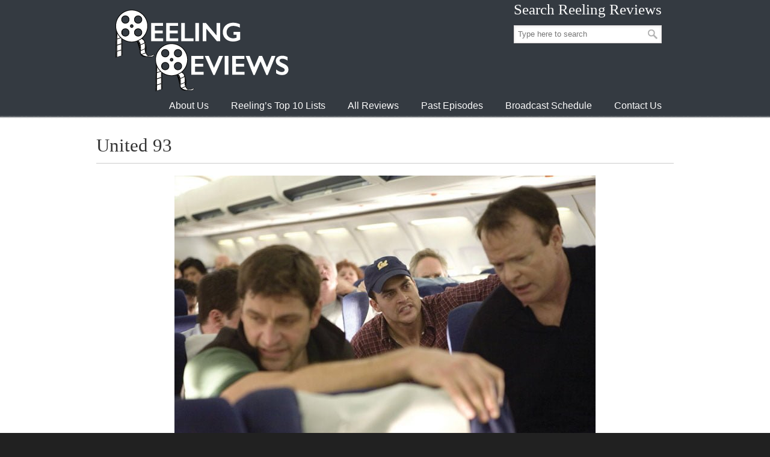

--- FILE ---
content_type: text/css
request_url: https://www.reelingreviews.com/wp-content/plugins/ab-automatic-updates/css/front-style.css?ver=6.9
body_size: -443
content:
@charset "utf-8";

/* CSS Document */

--- FILE ---
content_type: text/css
request_url: https://www.reelingreviews.com/wp-content/themes/u-design/assets/css/frontend/layout/reset.css?ver=1.0
body_size: 276
content:
/* http://meyerweb.com/eric/tools/css/reset/ */
/* v1.0 | 20091131 */

html,
body,
div,
span,
applet,
object,
iframe,
h1,
h2,
h3,
h4,
h5,
h6,
p,
blockquote,
pre,
a,
abbr,
acronym,
address,
big,
cite,
code,
del,
dfn,
em,
font,
img,
ins,
kbd,
q,
s,
samp,
small,
strike,
strong,
tt,
var,
b,
u,
i,
center,
dl,
dt,
dd,
ol,
ul,
li,
fieldset,
form,
label,
legend,
table,
caption,
tbody,
tfoot,
thead,
tr,
th,
td {
	margin: 0;
	padding: 0;
	border: 0;
	outline: 0;
	font-size: 100%;
	vertical-align: baseline;
	background: transparent;
}
body {
	line-height: 1;
}
ol,
ul {
	list-style: none;
}
blockquote,
q {
	quotes: none;
}
blockquote:before,
blockquote:after,
q:before,
q:after {
	content: "";
	content: none;
}

/* remember to define focus styles! */
:focus {
	outline: 0;
}

/* remember to highlight inserts somehow! */
ins {
	text-decoration: none;
}
del {
	text-decoration: line-through;
}

/* tables still need 'cellspacing="0"' in the markup */
table {
	border-collapse: collapse;
	border-spacing: 0;
}

/* theme related styles. */
body {
	font-family: Arial, Tahoma, Verdana, sans-serif;
	font-size: 12px;
	line-height: 1.7;
	color: #333;
	background: #282828;
}
a {
	color: #fe5e08;
	text-decoration: none;
}
a:hover {
	text-decoration: none;
	color: #333;
}
p {
	padding: 5px 0;
	margin: 0 0 5px;
	text-align: left;
}
small {
	font-size: 80%;
}
hr {
	border: 0 #ccc solid;
	border-top-width: 1px;
	clear: both;
	height: 0;
}

b,
strong {
	font-weight: bold;
}

/* `Headings
----------------------------------------------------------------------------------------------------*/
h1 {
	font-size: 1.833em;
}
h2 {
	font-size: 1.667em;
}
h3 {
	font-size: 1.5em;
}
h4 {
	font-size: 1.333em;
}
h5 {
	font-size: 1.25em;
}
h6 {
	font-size: 1.083em;
}
h1,
h2,
h3,
h4,
h5,
h6 {
	line-height: 1.2;
}

/* `Spacing
----------------------------------------------------------------------------------------------------*/

ol {
	list-style: decimal;
}

ul {
	list-style: disc;
}

li {
	margin-left: 30px;
}

dl,
hr,
ol,
ul,
pre,
table,
address,
fieldset {
	margin-bottom: 20px;
}
h1,
h2,
h3,
h4,
h5,
h6 {
	font-family: Arial, Tahoma, Verdana, sans-serif;
	font-weight: normal;
	margin: 15px 0 2px;
	padding-bottom: 2px;
}

ul ul,
ul ul ul,
ul ul ul ul,
ul ul ul ul ul,
ol ol,
ol ol ol,
ol ol ol ol,
ol ol ol ol ol {
	margin-bottom: 0;
}

.center {
	text-align: center;
}


--- FILE ---
content_type: text/css
request_url: https://www.reelingreviews.com/wp-content/themes/u-design-child/style.css?ver=3.4.18.1642526678
body_size: 357
content:
/*
Theme Name: U-Design Child
Template: u-design
*/

.site-main {
    margin-left: auto;
    margin-right: auto;
    width: 960px;
}

.summary::first-letter,
.review::first-letter {
    font-size: 150%;
    font-weight: bold;
}

.reelplayer {
    width: 690px;
    height: 418px;
    padding: 25px;
    margin: auto;
    text-align: center;
}
.review_container {
    display: table;
    /*width: 960px;*/
    width: 100%;
    padding: 5px;
    margin: auto;
    border-bottom: 1px solid;
    margin-bottom: 50px;
}
.review_row {
    display: table-row;
    width: 100%;
}
.poster {
    display: table-cell;
    width: 182px;
    padding: 5px;
    text-align: center;
    vertical-align: top;
}
.t10block {
    margin: 0 auto;
    display: table;
}
.t10row {
    position: relative;
    display: table-row;
    text-align: center;
}
.top10main {
    display: block;
    margin: 0 auto;
    min-width: 960px; 
}
.top10main_left {
    margin: 0 auto;
    display: block;
    /*min-width: 250px;*/
    float: left;
    vertical-align: top;
    padding: 25px;
}
.top10main_spacer {
    display: block;
    min-width: 350px;
}
.top10main_right {
    margin: 0 auto;
    display: block;
    /*min-width: 250px;*/
    float: right;
    vertical-align: top;
    padding: 25px;
}
.top10_additional_comments {
    display: inline-block;
    width: 960px;
    padding: 15px;
    margin: 0 auto;
}
.ap_pagination ul {
    padding: 0px;
    margin: 15px 0px 0px 100px;
    float: none;
}
ul.ap_pagination li {
    padding: 0px;
    margin: 0;
}
.ap_pagination div {
    height: 75px;
}
.review_button_container {
    text-align: center;
}
.review_button {
    display: inline-block;
    width: 175px;
    border: #212121 solid 1px;
    background: #343A41;
    font-size: 20px;
    padding: 2px;
    margin: 10px auto;
}
.review_button > a:link,
.review_button > a:visited {
    color: #fff;
}
.review_button > a:hover {
    color: #828282;
}
a.review_button, a.review_button:hover {
    color: #FFF;
    font-weight: bold;
}
.review_spacer {
    display: inline-block;
    width: 25px;
}
.reel_sidebar {
    position: fixed;
    right: 50px;
    top: 250px;
    min-height: 180px;
    padding: 10px;
    border:  #343A41 1px solid;
    border-radius: 9px;
    text-align: center;
}
select#reelSelector {
    font-size: 0.8em;
}

/* FRONT PAGE EPISODE POSTS STYLE */
.fp_reel_container .fp_episode_block {
    margin-bottom: 5em;
}
.fp_reel_container .fp_episode_block .fp_episode_title {
    font-weight: 700;
    margin-bottom: 1em;
}
.fp_reel_container .fp_episode_block .fp_episode_title a:link,
.fp_reel_container .fp_episode_block .fp_episode_title a:visited {
    /* color: #343A41; */
    text-decoration: underline;
}
.fp_reel_container .fp_episode_block .fp_episode_video {
    text-align: center;
}
.fp_reel_container .review_container .review_row {
    display: grid;
    grid-template-columns: 1fr 1fr 1fr 1fr;
}
.fp_reel_container .review_container .poster {
    width: auto;
    display: block;
    margin-bottom: 2em;
    padding: 0 2em;
}
.fp_reel_container .review_container .poster a:link,
.fp_reel_container .review_container .poster a:visited {
    text-decoration: underline;
    /* color: #343A41; */
}
.fp_reel_container .review_container .poster .fp_review_title {
    font-size: 1em;
    font-weight: bold;
    text-transform: uppercase;
    line-height: 1.25em;
    min-height: 3em;
    margin: 0 1em 1em;
    display: flex;
    flex-direction: column;
    justify-content: flex-end;
}
.fp_reel_container .review_container .poster .fp_review_scores {
    display: flex;
    flex-direction: row;
    justify-content: center;
}
.fp_reel_container .review_container .poster .fp_review_scores .fp_review_score {
    margin: 0 1em;
}
.fp_reel_container .review_container .poster .fp_review_scores .fp_review_score .score {
    font-weight: bold;
    font-size: 1.25em;
    display: block;
    line-height: 1.25em;
}
